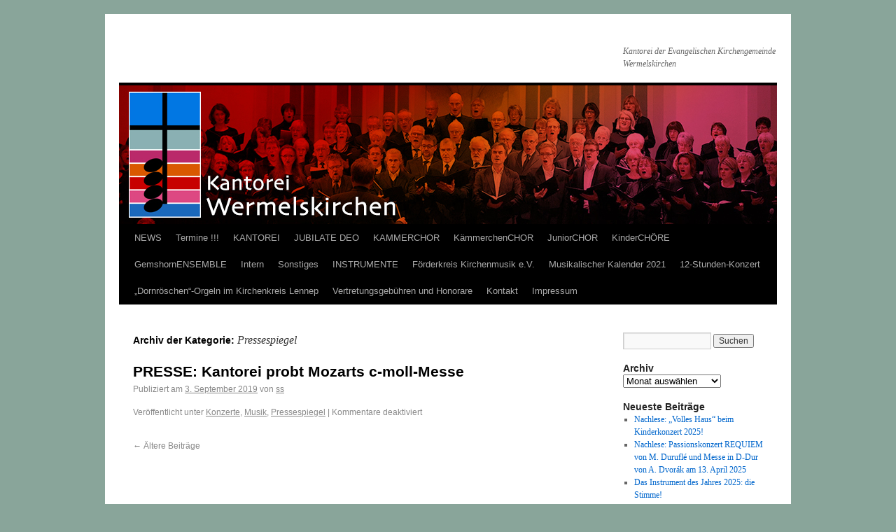

--- FILE ---
content_type: text/html; charset=UTF-8
request_url: https://www.kantorei-wermelskirchen.de/category/pressespiegel/
body_size: 12819
content:
<!DOCTYPE html>
<html lang="de" prefix="og: http://ogp.me/ns#">
<head>
<meta charset="UTF-8" />
<title>Pressespiegel | Kantorei</title>
<link rel="profile" href="http://gmpg.org/xfn/11" />
<link rel="stylesheet" type="text/css" media="all" href="https://www.kantorei-wermelskirchen.de/wp-content/themes/kantorei/style.css" />
<link rel="pingback" href="https://www.kantorei-wermelskirchen.de/xmlrpc.php" />
<meta name='robots' content='max-image-preview:large' />
<link rel="alternate" type="application/rss+xml" title="Kantorei &raquo; Feed" href="https://www.kantorei-wermelskirchen.de/feed/" />
<link rel="alternate" type="application/rss+xml" title="Kantorei &raquo; Kommentar-Feed" href="https://www.kantorei-wermelskirchen.de/comments/feed/" />
<link rel="alternate" type="application/rss+xml" title="Kantorei &raquo; Pressespiegel Kategorie-Feed" href="https://www.kantorei-wermelskirchen.de/category/pressespiegel/feed/" />
<style id='wp-img-auto-sizes-contain-inline-css' type='text/css'>
img:is([sizes=auto i],[sizes^="auto," i]){contain-intrinsic-size:3000px 1500px}
/*# sourceURL=wp-img-auto-sizes-contain-inline-css */
</style>
<style id='wp-emoji-styles-inline-css' type='text/css'>

	img.wp-smiley, img.emoji {
		display: inline !important;
		border: none !important;
		box-shadow: none !important;
		height: 1em !important;
		width: 1em !important;
		margin: 0 0.07em !important;
		vertical-align: -0.1em !important;
		background: none !important;
		padding: 0 !important;
	}
/*# sourceURL=wp-emoji-styles-inline-css */
</style>
<style id='wp-block-library-inline-css' type='text/css'>
:root{--wp-block-synced-color:#7a00df;--wp-block-synced-color--rgb:122,0,223;--wp-bound-block-color:var(--wp-block-synced-color);--wp-editor-canvas-background:#ddd;--wp-admin-theme-color:#007cba;--wp-admin-theme-color--rgb:0,124,186;--wp-admin-theme-color-darker-10:#006ba1;--wp-admin-theme-color-darker-10--rgb:0,107,160.5;--wp-admin-theme-color-darker-20:#005a87;--wp-admin-theme-color-darker-20--rgb:0,90,135;--wp-admin-border-width-focus:2px}@media (min-resolution:192dpi){:root{--wp-admin-border-width-focus:1.5px}}.wp-element-button{cursor:pointer}:root .has-very-light-gray-background-color{background-color:#eee}:root .has-very-dark-gray-background-color{background-color:#313131}:root .has-very-light-gray-color{color:#eee}:root .has-very-dark-gray-color{color:#313131}:root .has-vivid-green-cyan-to-vivid-cyan-blue-gradient-background{background:linear-gradient(135deg,#00d084,#0693e3)}:root .has-purple-crush-gradient-background{background:linear-gradient(135deg,#34e2e4,#4721fb 50%,#ab1dfe)}:root .has-hazy-dawn-gradient-background{background:linear-gradient(135deg,#faaca8,#dad0ec)}:root .has-subdued-olive-gradient-background{background:linear-gradient(135deg,#fafae1,#67a671)}:root .has-atomic-cream-gradient-background{background:linear-gradient(135deg,#fdd79a,#004a59)}:root .has-nightshade-gradient-background{background:linear-gradient(135deg,#330968,#31cdcf)}:root .has-midnight-gradient-background{background:linear-gradient(135deg,#020381,#2874fc)}:root{--wp--preset--font-size--normal:16px;--wp--preset--font-size--huge:42px}.has-regular-font-size{font-size:1em}.has-larger-font-size{font-size:2.625em}.has-normal-font-size{font-size:var(--wp--preset--font-size--normal)}.has-huge-font-size{font-size:var(--wp--preset--font-size--huge)}.has-text-align-center{text-align:center}.has-text-align-left{text-align:left}.has-text-align-right{text-align:right}.has-fit-text{white-space:nowrap!important}#end-resizable-editor-section{display:none}.aligncenter{clear:both}.items-justified-left{justify-content:flex-start}.items-justified-center{justify-content:center}.items-justified-right{justify-content:flex-end}.items-justified-space-between{justify-content:space-between}.screen-reader-text{border:0;clip-path:inset(50%);height:1px;margin:-1px;overflow:hidden;padding:0;position:absolute;width:1px;word-wrap:normal!important}.screen-reader-text:focus{background-color:#ddd;clip-path:none;color:#444;display:block;font-size:1em;height:auto;left:5px;line-height:normal;padding:15px 23px 14px;text-decoration:none;top:5px;width:auto;z-index:100000}html :where(.has-border-color){border-style:solid}html :where([style*=border-top-color]){border-top-style:solid}html :where([style*=border-right-color]){border-right-style:solid}html :where([style*=border-bottom-color]){border-bottom-style:solid}html :where([style*=border-left-color]){border-left-style:solid}html :where([style*=border-width]){border-style:solid}html :where([style*=border-top-width]){border-top-style:solid}html :where([style*=border-right-width]){border-right-style:solid}html :where([style*=border-bottom-width]){border-bottom-style:solid}html :where([style*=border-left-width]){border-left-style:solid}html :where(img[class*=wp-image-]){height:auto;max-width:100%}:where(figure){margin:0 0 1em}html :where(.is-position-sticky){--wp-admin--admin-bar--position-offset:var(--wp-admin--admin-bar--height,0px)}@media screen and (max-width:600px){html :where(.is-position-sticky){--wp-admin--admin-bar--position-offset:0px}}

/*# sourceURL=wp-block-library-inline-css */
</style><style id='global-styles-inline-css' type='text/css'>
:root{--wp--preset--aspect-ratio--square: 1;--wp--preset--aspect-ratio--4-3: 4/3;--wp--preset--aspect-ratio--3-4: 3/4;--wp--preset--aspect-ratio--3-2: 3/2;--wp--preset--aspect-ratio--2-3: 2/3;--wp--preset--aspect-ratio--16-9: 16/9;--wp--preset--aspect-ratio--9-16: 9/16;--wp--preset--color--black: #000000;--wp--preset--color--cyan-bluish-gray: #abb8c3;--wp--preset--color--white: #ffffff;--wp--preset--color--pale-pink: #f78da7;--wp--preset--color--vivid-red: #cf2e2e;--wp--preset--color--luminous-vivid-orange: #ff6900;--wp--preset--color--luminous-vivid-amber: #fcb900;--wp--preset--color--light-green-cyan: #7bdcb5;--wp--preset--color--vivid-green-cyan: #00d084;--wp--preset--color--pale-cyan-blue: #8ed1fc;--wp--preset--color--vivid-cyan-blue: #0693e3;--wp--preset--color--vivid-purple: #9b51e0;--wp--preset--gradient--vivid-cyan-blue-to-vivid-purple: linear-gradient(135deg,rgb(6,147,227) 0%,rgb(155,81,224) 100%);--wp--preset--gradient--light-green-cyan-to-vivid-green-cyan: linear-gradient(135deg,rgb(122,220,180) 0%,rgb(0,208,130) 100%);--wp--preset--gradient--luminous-vivid-amber-to-luminous-vivid-orange: linear-gradient(135deg,rgb(252,185,0) 0%,rgb(255,105,0) 100%);--wp--preset--gradient--luminous-vivid-orange-to-vivid-red: linear-gradient(135deg,rgb(255,105,0) 0%,rgb(207,46,46) 100%);--wp--preset--gradient--very-light-gray-to-cyan-bluish-gray: linear-gradient(135deg,rgb(238,238,238) 0%,rgb(169,184,195) 100%);--wp--preset--gradient--cool-to-warm-spectrum: linear-gradient(135deg,rgb(74,234,220) 0%,rgb(151,120,209) 20%,rgb(207,42,186) 40%,rgb(238,44,130) 60%,rgb(251,105,98) 80%,rgb(254,248,76) 100%);--wp--preset--gradient--blush-light-purple: linear-gradient(135deg,rgb(255,206,236) 0%,rgb(152,150,240) 100%);--wp--preset--gradient--blush-bordeaux: linear-gradient(135deg,rgb(254,205,165) 0%,rgb(254,45,45) 50%,rgb(107,0,62) 100%);--wp--preset--gradient--luminous-dusk: linear-gradient(135deg,rgb(255,203,112) 0%,rgb(199,81,192) 50%,rgb(65,88,208) 100%);--wp--preset--gradient--pale-ocean: linear-gradient(135deg,rgb(255,245,203) 0%,rgb(182,227,212) 50%,rgb(51,167,181) 100%);--wp--preset--gradient--electric-grass: linear-gradient(135deg,rgb(202,248,128) 0%,rgb(113,206,126) 100%);--wp--preset--gradient--midnight: linear-gradient(135deg,rgb(2,3,129) 0%,rgb(40,116,252) 100%);--wp--preset--font-size--small: 13px;--wp--preset--font-size--medium: 20px;--wp--preset--font-size--large: 36px;--wp--preset--font-size--x-large: 42px;--wp--preset--spacing--20: 0.44rem;--wp--preset--spacing--30: 0.67rem;--wp--preset--spacing--40: 1rem;--wp--preset--spacing--50: 1.5rem;--wp--preset--spacing--60: 2.25rem;--wp--preset--spacing--70: 3.38rem;--wp--preset--spacing--80: 5.06rem;--wp--preset--shadow--natural: 6px 6px 9px rgba(0, 0, 0, 0.2);--wp--preset--shadow--deep: 12px 12px 50px rgba(0, 0, 0, 0.4);--wp--preset--shadow--sharp: 6px 6px 0px rgba(0, 0, 0, 0.2);--wp--preset--shadow--outlined: 6px 6px 0px -3px rgb(255, 255, 255), 6px 6px rgb(0, 0, 0);--wp--preset--shadow--crisp: 6px 6px 0px rgb(0, 0, 0);}:where(.is-layout-flex){gap: 0.5em;}:where(.is-layout-grid){gap: 0.5em;}body .is-layout-flex{display: flex;}.is-layout-flex{flex-wrap: wrap;align-items: center;}.is-layout-flex > :is(*, div){margin: 0;}body .is-layout-grid{display: grid;}.is-layout-grid > :is(*, div){margin: 0;}:where(.wp-block-columns.is-layout-flex){gap: 2em;}:where(.wp-block-columns.is-layout-grid){gap: 2em;}:where(.wp-block-post-template.is-layout-flex){gap: 1.25em;}:where(.wp-block-post-template.is-layout-grid){gap: 1.25em;}.has-black-color{color: var(--wp--preset--color--black) !important;}.has-cyan-bluish-gray-color{color: var(--wp--preset--color--cyan-bluish-gray) !important;}.has-white-color{color: var(--wp--preset--color--white) !important;}.has-pale-pink-color{color: var(--wp--preset--color--pale-pink) !important;}.has-vivid-red-color{color: var(--wp--preset--color--vivid-red) !important;}.has-luminous-vivid-orange-color{color: var(--wp--preset--color--luminous-vivid-orange) !important;}.has-luminous-vivid-amber-color{color: var(--wp--preset--color--luminous-vivid-amber) !important;}.has-light-green-cyan-color{color: var(--wp--preset--color--light-green-cyan) !important;}.has-vivid-green-cyan-color{color: var(--wp--preset--color--vivid-green-cyan) !important;}.has-pale-cyan-blue-color{color: var(--wp--preset--color--pale-cyan-blue) !important;}.has-vivid-cyan-blue-color{color: var(--wp--preset--color--vivid-cyan-blue) !important;}.has-vivid-purple-color{color: var(--wp--preset--color--vivid-purple) !important;}.has-black-background-color{background-color: var(--wp--preset--color--black) !important;}.has-cyan-bluish-gray-background-color{background-color: var(--wp--preset--color--cyan-bluish-gray) !important;}.has-white-background-color{background-color: var(--wp--preset--color--white) !important;}.has-pale-pink-background-color{background-color: var(--wp--preset--color--pale-pink) !important;}.has-vivid-red-background-color{background-color: var(--wp--preset--color--vivid-red) !important;}.has-luminous-vivid-orange-background-color{background-color: var(--wp--preset--color--luminous-vivid-orange) !important;}.has-luminous-vivid-amber-background-color{background-color: var(--wp--preset--color--luminous-vivid-amber) !important;}.has-light-green-cyan-background-color{background-color: var(--wp--preset--color--light-green-cyan) !important;}.has-vivid-green-cyan-background-color{background-color: var(--wp--preset--color--vivid-green-cyan) !important;}.has-pale-cyan-blue-background-color{background-color: var(--wp--preset--color--pale-cyan-blue) !important;}.has-vivid-cyan-blue-background-color{background-color: var(--wp--preset--color--vivid-cyan-blue) !important;}.has-vivid-purple-background-color{background-color: var(--wp--preset--color--vivid-purple) !important;}.has-black-border-color{border-color: var(--wp--preset--color--black) !important;}.has-cyan-bluish-gray-border-color{border-color: var(--wp--preset--color--cyan-bluish-gray) !important;}.has-white-border-color{border-color: var(--wp--preset--color--white) !important;}.has-pale-pink-border-color{border-color: var(--wp--preset--color--pale-pink) !important;}.has-vivid-red-border-color{border-color: var(--wp--preset--color--vivid-red) !important;}.has-luminous-vivid-orange-border-color{border-color: var(--wp--preset--color--luminous-vivid-orange) !important;}.has-luminous-vivid-amber-border-color{border-color: var(--wp--preset--color--luminous-vivid-amber) !important;}.has-light-green-cyan-border-color{border-color: var(--wp--preset--color--light-green-cyan) !important;}.has-vivid-green-cyan-border-color{border-color: var(--wp--preset--color--vivid-green-cyan) !important;}.has-pale-cyan-blue-border-color{border-color: var(--wp--preset--color--pale-cyan-blue) !important;}.has-vivid-cyan-blue-border-color{border-color: var(--wp--preset--color--vivid-cyan-blue) !important;}.has-vivid-purple-border-color{border-color: var(--wp--preset--color--vivid-purple) !important;}.has-vivid-cyan-blue-to-vivid-purple-gradient-background{background: var(--wp--preset--gradient--vivid-cyan-blue-to-vivid-purple) !important;}.has-light-green-cyan-to-vivid-green-cyan-gradient-background{background: var(--wp--preset--gradient--light-green-cyan-to-vivid-green-cyan) !important;}.has-luminous-vivid-amber-to-luminous-vivid-orange-gradient-background{background: var(--wp--preset--gradient--luminous-vivid-amber-to-luminous-vivid-orange) !important;}.has-luminous-vivid-orange-to-vivid-red-gradient-background{background: var(--wp--preset--gradient--luminous-vivid-orange-to-vivid-red) !important;}.has-very-light-gray-to-cyan-bluish-gray-gradient-background{background: var(--wp--preset--gradient--very-light-gray-to-cyan-bluish-gray) !important;}.has-cool-to-warm-spectrum-gradient-background{background: var(--wp--preset--gradient--cool-to-warm-spectrum) !important;}.has-blush-light-purple-gradient-background{background: var(--wp--preset--gradient--blush-light-purple) !important;}.has-blush-bordeaux-gradient-background{background: var(--wp--preset--gradient--blush-bordeaux) !important;}.has-luminous-dusk-gradient-background{background: var(--wp--preset--gradient--luminous-dusk) !important;}.has-pale-ocean-gradient-background{background: var(--wp--preset--gradient--pale-ocean) !important;}.has-electric-grass-gradient-background{background: var(--wp--preset--gradient--electric-grass) !important;}.has-midnight-gradient-background{background: var(--wp--preset--gradient--midnight) !important;}.has-small-font-size{font-size: var(--wp--preset--font-size--small) !important;}.has-medium-font-size{font-size: var(--wp--preset--font-size--medium) !important;}.has-large-font-size{font-size: var(--wp--preset--font-size--large) !important;}.has-x-large-font-size{font-size: var(--wp--preset--font-size--x-large) !important;}
/*# sourceURL=global-styles-inline-css */
</style>

<style id='classic-theme-styles-inline-css' type='text/css'>
/*! This file is auto-generated */
.wp-block-button__link{color:#fff;background-color:#32373c;border-radius:9999px;box-shadow:none;text-decoration:none;padding:calc(.667em + 2px) calc(1.333em + 2px);font-size:1.125em}.wp-block-file__button{background:#32373c;color:#fff;text-decoration:none}
/*# sourceURL=/wp-includes/css/classic-themes.min.css */
</style>
<link rel='stylesheet' id='dnd-upload-cf7-css' href='https://www.kantorei-wermelskirchen.de/wp-content/plugins/drag-and-drop-multiple-file-upload-contact-form-7/assets/css/dnd-upload-cf7.css?ver=1.3.9.3' type='text/css' media='all' />
<link rel='stylesheet' id='contact-form-7-css' href='https://www.kantorei-wermelskirchen.de/wp-content/plugins/contact-form-7/includes/css/styles.css?ver=6.1.4' type='text/css' media='all' />
<style id='contact-form-7-inline-css' type='text/css'>
.wpcf7 .wpcf7-recaptcha iframe {margin-bottom: 0;}.wpcf7 .wpcf7-recaptcha[data-align="center"] > div {margin: 0 auto;}.wpcf7 .wpcf7-recaptcha[data-align="right"] > div {margin: 0 0 0 auto;}
/*# sourceURL=contact-form-7-inline-css */
</style>
<link rel='stylesheet' id='bwg_fonts-css' href='https://www.kantorei-wermelskirchen.de/wp-content/plugins/photo-gallery/css/bwg-fonts/fonts.css?ver=0.0.1' type='text/css' media='all' />
<link rel='stylesheet' id='sumoselect-css' href='https://www.kantorei-wermelskirchen.de/wp-content/plugins/photo-gallery/css/sumoselect.min.css?ver=3.4.6' type='text/css' media='all' />
<link rel='stylesheet' id='mCustomScrollbar-css' href='https://www.kantorei-wermelskirchen.de/wp-content/plugins/photo-gallery/css/jquery.mCustomScrollbar.min.css?ver=3.1.5' type='text/css' media='all' />
<link rel='stylesheet' id='bwg_googlefonts-css' href='https://fonts.googleapis.com/css?family=Ubuntu&#038;subset=greek,latin,greek-ext,vietnamese,cyrillic-ext,latin-ext,cyrillic' type='text/css' media='all' />
<link rel='stylesheet' id='bwg_frontend-css' href='https://www.kantorei-wermelskirchen.de/wp-content/plugins/photo-gallery/css/styles.min.css?ver=1.8.35' type='text/css' media='all' />
<script type="text/javascript" src="https://www.kantorei-wermelskirchen.de/wp-includes/js/jquery/jquery.min.js?ver=3.7.1" id="jquery-core-js"></script>
<script type="text/javascript" src="https://www.kantorei-wermelskirchen.de/wp-includes/js/jquery/jquery-migrate.min.js?ver=3.4.1" id="jquery-migrate-js"></script>
<script type="text/javascript" src="https://www.kantorei-wermelskirchen.de/wp-content/plugins/photo-gallery/js/jquery.sumoselect.min.js?ver=3.4.6" id="sumoselect-js"></script>
<script type="text/javascript" src="https://www.kantorei-wermelskirchen.de/wp-content/plugins/photo-gallery/js/tocca.min.js?ver=2.0.9" id="bwg_mobile-js"></script>
<script type="text/javascript" src="https://www.kantorei-wermelskirchen.de/wp-content/plugins/photo-gallery/js/jquery.mCustomScrollbar.concat.min.js?ver=3.1.5" id="mCustomScrollbar-js"></script>
<script type="text/javascript" src="https://www.kantorei-wermelskirchen.de/wp-content/plugins/photo-gallery/js/jquery.fullscreen.min.js?ver=0.6.0" id="jquery-fullscreen-js"></script>
<script type="text/javascript" id="bwg_frontend-js-extra">
/* <![CDATA[ */
var bwg_objectsL10n = {"bwg_field_required":"Feld ist erforderlich.","bwg_mail_validation":"Dies ist keine g\u00fcltige E-Mail-Adresse.","bwg_search_result":"Es gibt keine Bilder, die deiner Suche entsprechen.","bwg_select_tag":"Select Tag","bwg_order_by":"Order By","bwg_search":"Suchen","bwg_show_ecommerce":"Show Ecommerce","bwg_hide_ecommerce":"Hide Ecommerce","bwg_show_comments":"Kommentare anzeigen","bwg_hide_comments":"Kommentare ausblenden","bwg_restore":"Wiederherstellen","bwg_maximize":"Maximieren","bwg_fullscreen":"Vollbild","bwg_exit_fullscreen":"Vollbild verlassen","bwg_search_tag":"SEARCH...","bwg_tag_no_match":"No tags found","bwg_all_tags_selected":"All tags selected","bwg_tags_selected":"tags selected","play":"Wiedergeben","pause":"Pause","is_pro":"","bwg_play":"Wiedergeben","bwg_pause":"Pause","bwg_hide_info":"Info ausblenden","bwg_show_info":"Info anzeigen","bwg_hide_rating":"Hide rating","bwg_show_rating":"Show rating","ok":"Ok","cancel":"Cancel","select_all":"Select all","lazy_load":"0","lazy_loader":"https://www.kantorei-wermelskirchen.de/wp-content/plugins/photo-gallery/images/ajax_loader.png","front_ajax":"0","bwg_tag_see_all":"see all tags","bwg_tag_see_less":"see less tags"};
//# sourceURL=bwg_frontend-js-extra
/* ]]> */
</script>
<script type="text/javascript" src="https://www.kantorei-wermelskirchen.de/wp-content/plugins/photo-gallery/js/scripts.min.js?ver=1.8.35" id="bwg_frontend-js"></script>
<link rel="https://api.w.org/" href="https://www.kantorei-wermelskirchen.de/wp-json/" /><link rel="alternate" title="JSON" type="application/json" href="https://www.kantorei-wermelskirchen.de/wp-json/wp/v2/categories/89" /><link rel="EditURI" type="application/rsd+xml" title="RSD" href="https://www.kantorei-wermelskirchen.de/xmlrpc.php?rsd" />

<meta property="og:title" name="og:title" content="Pressespiegel" />
<meta property="og:type" name="og:type" content="website" />
<meta property="og:description" name="og:description" content="Kantorei der Evangelischen Kirchengemeinde Wermelskirchen" />
<meta property="og:locale" name="og:locale" content="de_DE" />
<meta property="og:site_name" name="og:site_name" content="Kantorei" />
<meta property="twitter:card" name="twitter:card" content="summary" />
<style type="text/css" id="custom-background-css">
body.custom-background { background-color: #89a59a; }
</style>
	</head>

<body class="archive category category-pressespiegel category-89 custom-background wp-theme-kantorei">
<div id="wrapper" class="hfeed">
	<div id="header">
		<div id="masthead">
			<div id="branding" role="banner">
								<div id="site-title">
					<span>
					<!-- //auskommentiert bz 	<a href="https://www.kantorei-wermelskirchen.de/" title="Kantorei" rel="home">Kantorei</a> -->
					</span>
				</div>
				<div id="site-description">Kantorei der Evangelischen Kirchengemeinde Wermelskirchen</div>

										<img src="https://www.kantorei-wermelskirchen.de/files/Header-bunt-Kantorei-2014.jpg" width="940" height="198" alt="" />
								</div><!-- #branding -->

			<div id="access" role="navigation">
			  				<div class="skip-link screen-reader-text"><a href="#content" title="Springe zum Inhalt">Springe zum Inhalt</a></div>
								<div class="menu-header"><ul id="menu-obere-navigation" class="menu"><li id="menu-item-990" class="menu-item menu-item-type-post_type menu-item-object-page menu-item-home menu-item-990"><a href="https://www.kantorei-wermelskirchen.de/">NEWS</a></li>
<li id="menu-item-1138" class="menu-item menu-item-type-post_type menu-item-object-page menu-item-1138"><a href="https://www.kantorei-wermelskirchen.de/termine-kantorei/">Termine !!!</a></li>
<li id="menu-item-997" class="menu-item menu-item-type-post_type menu-item-object-page menu-item-has-children menu-item-997"><a href="https://www.kantorei-wermelskirchen.de/steckbrief/">KANTOREI</a>
<ul class="sub-menu">
	<li id="menu-item-998" class="menu-item menu-item-type-post_type menu-item-object-page menu-item-998"><a href="https://www.kantorei-wermelskirchen.de/steckbrief/unser-kantor/">Unser Kantor</a></li>
	<li id="menu-item-1190" class="menu-item menu-item-type-post_type menu-item-object-page menu-item-1190"><a href="https://www.kantorei-wermelskirchen.de/impressum/unser-vorstand/">Vorstand der Kantorei</a></li>
	<li id="menu-item-999" class="menu-item menu-item-type-post_type menu-item-object-page menu-item-999"><a href="https://www.kantorei-wermelskirchen.de/steckbrief/proben/">Proben</a></li>
	<li id="menu-item-2322" class="menu-item menu-item-type-post_type menu-item-object-page menu-item-2322"><a href="https://www.kantorei-wermelskirchen.de/steckbrief/mitgliedschaft/">Mitgliedschaft</a></li>
	<li id="menu-item-2106" class="menu-item menu-item-type-post_type menu-item-object-page menu-item-2106"><a href="https://www.kantorei-wermelskirchen.de/steckbrief/singen-lernen/">Singen lernen!</a></li>
	<li id="menu-item-995" class="menu-item menu-item-type-post_type menu-item-object-page menu-item-995"><a href="https://www.kantorei-wermelskirchen.de/steckbrief/reisen/">Reisen</a></li>
	<li id="menu-item-1000" class="menu-item menu-item-type-post_type menu-item-object-page menu-item-1000"><a href="https://www.kantorei-wermelskirchen.de/choriose/">Chronik und Konzertarchiv</a></li>
</ul>
</li>
<li id="menu-item-1080" class="menu-item menu-item-type-post_type menu-item-object-page menu-item-has-children menu-item-1080"><a href="https://www.kantorei-wermelskirchen.de/jubilate-deo/">JUBILATE DEO</a>
<ul class="sub-menu">
	<li id="menu-item-7414" class="menu-item menu-item-type-post_type menu-item-object-page menu-item-7414"><a href="https://www.kantorei-wermelskirchen.de/chronik-und-konzertarchiv-2/">Chronik und Konzertarchiv</a></li>
</ul>
</li>
<li id="menu-item-1074" class="menu-item menu-item-type-post_type menu-item-object-page menu-item-has-children menu-item-1074"><a href="https://www.kantorei-wermelskirchen.de/kammerchor-4/">KAMMERCHOR</a>
<ul class="sub-menu">
	<li id="menu-item-7406" class="menu-item menu-item-type-post_type menu-item-object-page menu-item-7406"><a href="https://www.kantorei-wermelskirchen.de/chronik-und-konzertarchiv/">Chronik und Konzertarchiv</a></li>
</ul>
</li>
<li id="menu-item-1325" class="menu-item menu-item-type-post_type menu-item-object-page menu-item-has-children menu-item-1325"><a href="https://www.kantorei-wermelskirchen.de/jugendchor/">KämmerchenCHOR</a>
<ul class="sub-menu">
	<li id="menu-item-7417" class="menu-item menu-item-type-post_type menu-item-object-page menu-item-7417"><a href="https://www.kantorei-wermelskirchen.de/chronik-und-konzertarchiv-3/">Chronik und Konzertarchiv</a></li>
</ul>
</li>
<li id="menu-item-4486" class="menu-item menu-item-type-post_type menu-item-object-page menu-item-4486"><a href="https://www.kantorei-wermelskirchen.de/juniorchor/">JuniorCHOR</a></li>
<li id="menu-item-4489" class="menu-item menu-item-type-post_type menu-item-object-page menu-item-4489"><a href="https://www.kantorei-wermelskirchen.de/kinderchor/">KinderCHÖRE</a></li>
<li id="menu-item-1260" class="menu-item menu-item-type-post_type menu-item-object-page menu-item-1260"><a href="https://www.kantorei-wermelskirchen.de/vokalensemble/">GemshornENSEMBLE</a></li>
<li id="menu-item-1196" class="menu-item menu-item-type-post_type menu-item-object-page menu-item-has-children menu-item-1196"><a href="https://www.kantorei-wermelskirchen.de/intern-2/">Intern</a>
<ul class="sub-menu">
	<li id="menu-item-12382" class="menu-item menu-item-type-post_type menu-item-object-page menu-item-12382"><a href="https://www.kantorei-wermelskirchen.de/intern-2/aufnahmen-fuer-den-gottesdienst/">Aufnahmen für den Gottesdienst</a></li>
	<li id="menu-item-1007" class="menu-item menu-item-type-post_type menu-item-object-page menu-item-1007"><a href="https://www.kantorei-wermelskirchen.de/intern/">KANTOREI intern</a></li>
	<li id="menu-item-1200" class="menu-item menu-item-type-post_type menu-item-object-page menu-item-1200"><a href="https://www.kantorei-wermelskirchen.de/jubilate-deo-intern/">Jubilate Deo intern</a></li>
	<li id="menu-item-1202" class="menu-item menu-item-type-post_type menu-item-object-page menu-item-1202"><a href="https://www.kantorei-wermelskirchen.de/kammerchor-intern/">KAMMERCHOR intern</a></li>
	<li id="menu-item-3429" class="menu-item menu-item-type-post_type menu-item-object-page menu-item-3429"><a href="https://www.kantorei-wermelskirchen.de/intern-2/kaemmerchenchor-intern/">KämmerchenCHOR intern</a></li>
	<li id="menu-item-9158" class="menu-item menu-item-type-post_type menu-item-object-page menu-item-9158"><a href="https://www.kantorei-wermelskirchen.de/juniorchor-intern/">JuniorCHOR intern</a></li>
	<li id="menu-item-8280" class="menu-item menu-item-type-post_type menu-item-object-page menu-item-8280"><a href="https://www.kantorei-wermelskirchen.de/gemshornkreis-intern/">Gemshorn Ensemble intern</a></li>
	<li id="menu-item-8905" class="menu-item menu-item-type-post_type menu-item-object-page menu-item-8905"><a href="https://www.kantorei-wermelskirchen.de/intern-2/madrigale/">Madrigale intern</a></li>
	<li id="menu-item-1795" class="menu-item menu-item-type-post_type menu-item-object-page menu-item-1795"><a href="https://www.kantorei-wermelskirchen.de/graduale-intern/">Archiv intern</a></li>
	<li id="menu-item-2024" class="menu-item menu-item-type-post_type menu-item-object-page menu-item-2024"><a href="https://www.kantorei-wermelskirchen.de/ganzintern/">ganz intern</a></li>
	<li id="menu-item-5103" class="menu-item menu-item-type-post_type menu-item-object-page menu-item-5103"><a href="https://www.kantorei-wermelskirchen.de/intern-2/terminplanungen/">Terminplanung</a></li>
</ul>
</li>
<li id="menu-item-7739" class="menu-item menu-item-type-post_type menu-item-object-page menu-item-7739"><a href="https://www.kantorei-wermelskirchen.de/sonstiges/">Sonstiges</a></li>
<li id="menu-item-4064" class="menu-item menu-item-type-post_type menu-item-object-page menu-item-has-children menu-item-4064"><a href="https://www.kantorei-wermelskirchen.de/instrumente/">INSTRUMENTE</a>
<ul class="sub-menu">
	<li id="menu-item-4083" class="menu-item menu-item-type-post_type menu-item-object-page menu-item-4083"><a href="https://www.kantorei-wermelskirchen.de/instrumente/orgel-stadtkirche/">Die Hauptorgel der Stadtkirche in Wermelskirchen</a></li>
	<li id="menu-item-4513" class="menu-item menu-item-type-post_type menu-item-object-page menu-item-4513"><a href="https://www.kantorei-wermelskirchen.de/englische-orgel-1906/">Englische Peter Conacher Orgel von 1906</a></li>
	<li id="menu-item-4082" class="menu-item menu-item-type-post_type menu-item-object-page menu-item-4082"><a href="https://www.kantorei-wermelskirchen.de/?page_id=4069">Chororgel</a></li>
	<li id="menu-item-12202" class="menu-item menu-item-type-post_type menu-item-object-page menu-item-12202"><a href="https://www.kantorei-wermelskirchen.de/interimsorgel/">Elektronische Orgel</a></li>
	<li id="menu-item-4072" class="menu-item menu-item-type-post_type menu-item-object-page menu-item-4072"><a href="https://www.kantorei-wermelskirchen.de/erard-fluegel/">Flügel von Sébastien Érard</a></li>
	<li id="menu-item-4084" class="menu-item menu-item-type-post_type menu-item-object-page menu-item-4084"><a href="https://www.kantorei-wermelskirchen.de/instrumente/tafelklavier/">Tafelklavier</a></li>
	<li id="menu-item-4077" class="menu-item menu-item-type-post_type menu-item-object-page menu-item-4077"><a href="https://www.kantorei-wermelskirchen.de/cembalo/">Cembalo</a></li>
	<li id="menu-item-4080" class="menu-item menu-item-type-post_type menu-item-object-page menu-item-4080"><a href="https://www.kantorei-wermelskirchen.de/celesta/">Celesta</a></li>
</ul>
</li>
<li id="menu-item-1122" class="menu-item menu-item-type-post_type menu-item-object-page menu-item-1122"><a href="https://www.kantorei-wermelskirchen.de/foerderkreis/">Förderkreis Kirchenmusik e.V.</a></li>
<li id="menu-item-12038" class="menu-item menu-item-type-post_type menu-item-object-page menu-item-has-children menu-item-12038"><a href="https://www.kantorei-wermelskirchen.de/?page_id=12031">Musikalischer Kalender 2021</a>
<ul class="sub-menu">
	<li id="menu-item-13854" class="menu-item menu-item-type-post_type menu-item-object-page menu-item-13854"><a href="https://www.kantorei-wermelskirchen.de/?page_id=13851">Dies und das für Spaß!</a></li>
	<li id="menu-item-13395" class="menu-item menu-item-type-post_type menu-item-object-page menu-item-13395"><a href="https://www.kantorei-wermelskirchen.de/?page_id=13393">Musikalischer Dezember 2020</a></li>
	<li id="menu-item-13824" class="menu-item menu-item-type-post_type menu-item-object-page menu-item-13824"><a href="https://www.kantorei-wermelskirchen.de/?page_id=13821">Corona-Tagebuch 2020</a></li>
	<li id="menu-item-12711" class="menu-item menu-item-type-post_type menu-item-object-page menu-item-12711"><a href="https://www.kantorei-wermelskirchen.de/?page_id=12709">Virtueller Chor</a></li>
	<li id="menu-item-12849" class="menu-item menu-item-type-post_type menu-item-object-page menu-item-12849"><a href="https://www.kantorei-wermelskirchen.de/?page_id=12846">Virtuelles Gemeindeliedersingen</a></li>
</ul>
</li>
<li id="menu-item-8253" class="menu-item menu-item-type-post_type menu-item-object-page menu-item-has-children menu-item-8253"><a href="https://www.kantorei-wermelskirchen.de/12-stunden-konzert-kirmes/">12-Stunden-Konzert</a>
<ul class="sub-menu">
	<li id="menu-item-8608" class="menu-item menu-item-type-post_type menu-item-object-page menu-item-8608"><a href="https://www.kantorei-wermelskirchen.de/hochzeitsfahrten-und-mehr/">Hochzeit und mehr…</a></li>
</ul>
</li>
<li id="menu-item-15525" class="menu-item menu-item-type-post_type menu-item-object-page menu-item-15525"><a href="https://www.kantorei-wermelskirchen.de/schoene-orgeln-im-bergischen-land/">„Dornröschen“-Orgeln im Kirchenkreis Lennep</a></li>
<li id="menu-item-8612" class="menu-item menu-item-type-post_type menu-item-object-page menu-item-8612"><a href="https://www.kantorei-wermelskirchen.de/vertretungsgebuehren/">Vertretungsgebühren und Honorare</a></li>
<li id="menu-item-1006" class="menu-item menu-item-type-post_type menu-item-object-page menu-item-1006"><a href="https://www.kantorei-wermelskirchen.de/kontakt/">Kontakt</a></li>
<li id="menu-item-1008" class="menu-item menu-item-type-post_type menu-item-object-page menu-item-has-children menu-item-1008"><a href="https://www.kantorei-wermelskirchen.de/impressum/">Impressum</a>
<ul class="sub-menu">
	<li id="menu-item-8984" class="menu-item menu-item-type-custom menu-item-object-custom menu-item-8984"><a href="https://www.ekwk.de/datenschutz/">Datenschutz</a></li>
</ul>
</li>
</ul></div>			</div><!-- #access -->
		</div><!-- #masthead -->
	</div><!-- #header -->

	<div id="main">

		<div id="container">
			<div id="content" role="main">

				<h1 class="page-title">Archiv der Kategorie: <span>Pressespiegel</span></h1>
				
	<div id="nav-above" class="navigation">
		<div class="nav-previous"><a href="https://www.kantorei-wermelskirchen.de/category/pressespiegel/page/2/" ><span class="meta-nav">&larr;</span> Ältere Beiträge</a></div>
		<div class="nav-next"></div>
	</div><!-- #nav-above -->




			<div id="post-11279" class="post-11279 post type-post status-publish format-standard hentry category-konzerte category-musik category-pressespiegel">
			<h2 class="entry-title"><a href="https://www.kantorei-wermelskirchen.de/11279/presse-kantorei-probt-mozarts-c-moll-messe/" title="Permalink zu PRESSE: Kantorei probt Mozarts c-moll-Messe" rel="bookmark">PRESSE: Kantorei probt Mozarts c-moll-Messe</a></h2>

			<div class="entry-meta">
				<span class="meta-prep meta-prep-author">Publiziert am</span> <a href="https://www.kantorei-wermelskirchen.de/11279/presse-kantorei-probt-mozarts-c-moll-messe/" title="08:58" rel="bookmark"><span class="entry-date">3. September 2019</span></a> <span class="meta-sep">von</span> <span class="author vcard"><a class="url fn n" href="https://www.kantorei-wermelskirchen.de/author/ss/" title="Zeige alle Beiträge von ss">ss</a></span>			</div><!-- .entry-meta -->

				<div class="entry-summary">
							</div><!-- .entry-summary -->
	
			<div class="entry-utility">
									<span class="cat-links">
						<span class="entry-utility-prep entry-utility-prep-cat-links">Veröffentlicht unter</span> <a href="https://www.kantorei-wermelskirchen.de/category/musik/konzerte/" rel="category tag">Konzerte</a>, <a href="https://www.kantorei-wermelskirchen.de/category/musik/" rel="category tag">Musik</a>, <a href="https://www.kantorei-wermelskirchen.de/category/pressespiegel/" rel="category tag">Pressespiegel</a>					</span>
					<span class="meta-sep">|</span>
												<span class="comments-link"><span>Kommentare deaktiviert<span class="screen-reader-text"> für PRESSE: Kantorei probt Mozarts c-moll-Messe</span></span></span>
							</div><!-- .entry-utility -->
		</div><!-- #post-## -->

		
	

				<div id="nav-below" class="navigation">
					<div class="nav-previous"><a href="https://www.kantorei-wermelskirchen.de/category/pressespiegel/page/2/" ><span class="meta-nav">&larr;</span> Ältere Beiträge</a></div>
					<div class="nav-next"></div>
				</div><!-- #nav-below -->

			</div><!-- #content -->
		</div><!-- #container -->


		<div id="primary" class="widget-area" role="complementary">
			<ul class="xoxo">

<li id="search-2" class="widget-container widget_search"><form role="search" method="get" id="searchform" class="searchform" action="https://www.kantorei-wermelskirchen.de/">
				<div>
					<label class="screen-reader-text" for="s">Suche nach:</label>
					<input type="text" value="" name="s" id="s" />
					<input type="submit" id="searchsubmit" value="Suchen" />
				</div>
			</form></li><li id="archives-2" class="widget-container widget_archive"><h3 class="widget-title">Archiv</h3>		<label class="screen-reader-text" for="archives-dropdown-2">Archiv</label>
		<select id="archives-dropdown-2" name="archive-dropdown">
			
			<option value="">Monat auswählen</option>
				<option value='https://www.kantorei-wermelskirchen.de/date/2025/05/'> Mai 2025 &nbsp;(1)</option>
	<option value='https://www.kantorei-wermelskirchen.de/date/2025/04/'> April 2025 &nbsp;(1)</option>
	<option value='https://www.kantorei-wermelskirchen.de/date/2025/03/'> März 2025 &nbsp;(1)</option>
	<option value='https://www.kantorei-wermelskirchen.de/date/2025/02/'> Februar 2025 &nbsp;(4)</option>
	<option value='https://www.kantorei-wermelskirchen.de/date/2024/11/'> November 2024 &nbsp;(1)</option>
	<option value='https://www.kantorei-wermelskirchen.de/date/2024/08/'> August 2024 &nbsp;(1)</option>
	<option value='https://www.kantorei-wermelskirchen.de/date/2024/06/'> Juni 2024 &nbsp;(1)</option>
	<option value='https://www.kantorei-wermelskirchen.de/date/2024/04/'> April 2024 &nbsp;(1)</option>
	<option value='https://www.kantorei-wermelskirchen.de/date/2023/06/'> Juni 2023 &nbsp;(2)</option>
	<option value='https://www.kantorei-wermelskirchen.de/date/2023/05/'> Mai 2023 &nbsp;(1)</option>
	<option value='https://www.kantorei-wermelskirchen.de/date/2022/12/'> Dezember 2022 &nbsp;(1)</option>
	<option value='https://www.kantorei-wermelskirchen.de/date/2022/11/'> November 2022 &nbsp;(1)</option>
	<option value='https://www.kantorei-wermelskirchen.de/date/2022/09/'> September 2022 &nbsp;(1)</option>
	<option value='https://www.kantorei-wermelskirchen.de/date/2022/06/'> Juni 2022 &nbsp;(1)</option>
	<option value='https://www.kantorei-wermelskirchen.de/date/2022/04/'> April 2022 &nbsp;(1)</option>
	<option value='https://www.kantorei-wermelskirchen.de/date/2021/11/'> November 2021 &nbsp;(1)</option>
	<option value='https://www.kantorei-wermelskirchen.de/date/2021/06/'> Juni 2021 &nbsp;(1)</option>
	<option value='https://www.kantorei-wermelskirchen.de/date/2021/03/'> März 2021 &nbsp;(1)</option>
	<option value='https://www.kantorei-wermelskirchen.de/date/2020/11/'> November 2020 &nbsp;(1)</option>
	<option value='https://www.kantorei-wermelskirchen.de/date/2020/06/'> Juni 2020 &nbsp;(1)</option>
	<option value='https://www.kantorei-wermelskirchen.de/date/2020/01/'> Januar 2020 &nbsp;(1)</option>
	<option value='https://www.kantorei-wermelskirchen.de/date/2019/11/'> November 2019 &nbsp;(3)</option>
	<option value='https://www.kantorei-wermelskirchen.de/date/2019/09/'> September 2019 &nbsp;(1)</option>
	<option value='https://www.kantorei-wermelskirchen.de/date/2019/05/'> Mai 2019 &nbsp;(1)</option>
	<option value='https://www.kantorei-wermelskirchen.de/date/2019/04/'> April 2019 &nbsp;(1)</option>
	<option value='https://www.kantorei-wermelskirchen.de/date/2019/03/'> März 2019 &nbsp;(2)</option>
	<option value='https://www.kantorei-wermelskirchen.de/date/2019/02/'> Februar 2019 &nbsp;(1)</option>
	<option value='https://www.kantorei-wermelskirchen.de/date/2019/01/'> Januar 2019 &nbsp;(2)</option>
	<option value='https://www.kantorei-wermelskirchen.de/date/2018/12/'> Dezember 2018 &nbsp;(1)</option>
	<option value='https://www.kantorei-wermelskirchen.de/date/2018/06/'> Juni 2018 &nbsp;(1)</option>
	<option value='https://www.kantorei-wermelskirchen.de/date/2018/05/'> Mai 2018 &nbsp;(2)</option>
	<option value='https://www.kantorei-wermelskirchen.de/date/2018/04/'> April 2018 &nbsp;(1)</option>
	<option value='https://www.kantorei-wermelskirchen.de/date/2018/01/'> Januar 2018 &nbsp;(1)</option>
	<option value='https://www.kantorei-wermelskirchen.de/date/2017/12/'> Dezember 2017 &nbsp;(1)</option>
	<option value='https://www.kantorei-wermelskirchen.de/date/2017/08/'> August 2017 &nbsp;(1)</option>
	<option value='https://www.kantorei-wermelskirchen.de/date/2017/07/'> Juli 2017 &nbsp;(1)</option>
	<option value='https://www.kantorei-wermelskirchen.de/date/2017/06/'> Juni 2017 &nbsp;(2)</option>
	<option value='https://www.kantorei-wermelskirchen.de/date/2017/05/'> Mai 2017 &nbsp;(3)</option>
	<option value='https://www.kantorei-wermelskirchen.de/date/2017/04/'> April 2017 &nbsp;(1)</option>
	<option value='https://www.kantorei-wermelskirchen.de/date/2017/01/'> Januar 2017 &nbsp;(2)</option>
	<option value='https://www.kantorei-wermelskirchen.de/date/2016/12/'> Dezember 2016 &nbsp;(1)</option>
	<option value='https://www.kantorei-wermelskirchen.de/date/2016/11/'> November 2016 &nbsp;(1)</option>
	<option value='https://www.kantorei-wermelskirchen.de/date/2016/09/'> September 2016 &nbsp;(1)</option>
	<option value='https://www.kantorei-wermelskirchen.de/date/2016/08/'> August 2016 &nbsp;(6)</option>
	<option value='https://www.kantorei-wermelskirchen.de/date/2016/06/'> Juni 2016 &nbsp;(1)</option>
	<option value='https://www.kantorei-wermelskirchen.de/date/2016/05/'> Mai 2016 &nbsp;(1)</option>
	<option value='https://www.kantorei-wermelskirchen.de/date/2016/04/'> April 2016 &nbsp;(2)</option>
	<option value='https://www.kantorei-wermelskirchen.de/date/2016/03/'> März 2016 &nbsp;(1)</option>
	<option value='https://www.kantorei-wermelskirchen.de/date/2015/12/'> Dezember 2015 &nbsp;(1)</option>
	<option value='https://www.kantorei-wermelskirchen.de/date/2015/11/'> November 2015 &nbsp;(2)</option>
	<option value='https://www.kantorei-wermelskirchen.de/date/2015/06/'> Juni 2015 &nbsp;(1)</option>
	<option value='https://www.kantorei-wermelskirchen.de/date/2015/05/'> Mai 2015 &nbsp;(1)</option>
	<option value='https://www.kantorei-wermelskirchen.de/date/2015/04/'> April 2015 &nbsp;(1)</option>
	<option value='https://www.kantorei-wermelskirchen.de/date/2014/12/'> Dezember 2014 &nbsp;(1)</option>
	<option value='https://www.kantorei-wermelskirchen.de/date/2014/11/'> November 2014 &nbsp;(1)</option>
	<option value='https://www.kantorei-wermelskirchen.de/date/2014/10/'> Oktober 2014 &nbsp;(1)</option>
	<option value='https://www.kantorei-wermelskirchen.de/date/2014/05/'> Mai 2014 &nbsp;(1)</option>
	<option value='https://www.kantorei-wermelskirchen.de/date/2014/02/'> Februar 2014 &nbsp;(1)</option>
	<option value='https://www.kantorei-wermelskirchen.de/date/2013/11/'> November 2013 &nbsp;(3)</option>
	<option value='https://www.kantorei-wermelskirchen.de/date/2013/04/'> April 2013 &nbsp;(1)</option>
	<option value='https://www.kantorei-wermelskirchen.de/date/2013/01/'> Januar 2013 &nbsp;(1)</option>
	<option value='https://www.kantorei-wermelskirchen.de/date/2012/12/'> Dezember 2012 &nbsp;(2)</option>
	<option value='https://www.kantorei-wermelskirchen.de/date/2012/11/'> November 2012 &nbsp;(1)</option>
	<option value='https://www.kantorei-wermelskirchen.de/date/2012/06/'> Juni 2012 &nbsp;(1)</option>
	<option value='https://www.kantorei-wermelskirchen.de/date/2012/05/'> Mai 2012 &nbsp;(3)</option>
	<option value='https://www.kantorei-wermelskirchen.de/date/2011/11/'> November 2011 &nbsp;(1)</option>
	<option value='https://www.kantorei-wermelskirchen.de/date/2010/11/'> November 2010 &nbsp;(1)</option>

		</select>

			<script type="text/javascript">
/* <![CDATA[ */

( ( dropdownId ) => {
	const dropdown = document.getElementById( dropdownId );
	function onSelectChange() {
		setTimeout( () => {
			if ( 'escape' === dropdown.dataset.lastkey ) {
				return;
			}
			if ( dropdown.value ) {
				document.location.href = dropdown.value;
			}
		}, 250 );
	}
	function onKeyUp( event ) {
		if ( 'Escape' === event.key ) {
			dropdown.dataset.lastkey = 'escape';
		} else {
			delete dropdown.dataset.lastkey;
		}
	}
	function onClick() {
		delete dropdown.dataset.lastkey;
	}
	dropdown.addEventListener( 'keyup', onKeyUp );
	dropdown.addEventListener( 'click', onClick );
	dropdown.addEventListener( 'change', onSelectChange );
})( "archives-dropdown-2" );

//# sourceURL=WP_Widget_Archives%3A%3Awidget
/* ]]> */
</script>
</li>
		<li id="recent-posts-4" class="widget-container widget_recent_entries">
		<h3 class="widget-title">Neueste Beiträge</h3>
		<ul>
											<li>
					<a href="https://www.kantorei-wermelskirchen.de/17084/presse-full-house-beim-kinderkonzert-2025/">Nachlese: &#8222;Volles Haus&#8220; beim Kinderkonzert 2025!</a>
									</li>
											<li>
					<a href="https://www.kantorei-wermelskirchen.de/17012/nachlese-passionskonzert-requiem-von-m-durufle-und-messe-in-d-dur-von-a-dvorak-am-13-april-2025/">Nachlese: Passionskonzert REQUIEM von M. Duruflé und Messe in D-Dur von A. Dvorák am 13. April 2025</a>
									</li>
											<li>
					<a href="https://www.kantorei-wermelskirchen.de/16888/das-instrument-des-jahres-2025-die-stimme/">Das Instrument des Jahres 2025: die Stimme!</a>
									</li>
											<li>
					<a href="https://www.kantorei-wermelskirchen.de/16866/presse-bei-diesem-winterkonzert-herrschte-fruehlingsstimmung/">PRESSE: Bei diesem Winterkonzert herrschte Frühlingsstimmung</a>
									</li>
											<li>
					<a href="https://www.kantorei-wermelskirchen.de/16847/winterkonzert-der-choere-in-radevormwald/">Winterkonzert der Chöre in Radevormwald</a>
									</li>
					</ul>

		</li><li id="calendar-3" class="widget-container widget_calendar"><div id="calendar_wrap" class="calendar_wrap"><table id="wp-calendar" class="wp-calendar-table">
	<caption>Januar 2026</caption>
	<thead>
	<tr>
		<th scope="col" aria-label="Montag">M</th>
		<th scope="col" aria-label="Dienstag">D</th>
		<th scope="col" aria-label="Mittwoch">M</th>
		<th scope="col" aria-label="Donnerstag">D</th>
		<th scope="col" aria-label="Freitag">F</th>
		<th scope="col" aria-label="Samstag">S</th>
		<th scope="col" aria-label="Sonntag">S</th>
	</tr>
	</thead>
	<tbody>
	<tr>
		<td colspan="3" class="pad">&nbsp;</td><td>1</td><td>2</td><td>3</td><td>4</td>
	</tr>
	<tr>
		<td>5</td><td>6</td><td>7</td><td>8</td><td>9</td><td>10</td><td>11</td>
	</tr>
	<tr>
		<td>12</td><td>13</td><td>14</td><td>15</td><td id="today">16</td><td>17</td><td>18</td>
	</tr>
	<tr>
		<td>19</td><td>20</td><td>21</td><td>22</td><td>23</td><td>24</td><td>25</td>
	</tr>
	<tr>
		<td>26</td><td>27</td><td>28</td><td>29</td><td>30</td><td>31</td>
		<td class="pad" colspan="1">&nbsp;</td>
	</tr>
	</tbody>
	</table><nav aria-label="Vorherige und nächste Monate" class="wp-calendar-nav">
		<span class="wp-calendar-nav-prev"><a href="https://www.kantorei-wermelskirchen.de/date/2025/05/">&laquo; Mai</a></span>
		<span class="pad">&nbsp;</span>
		<span class="wp-calendar-nav-next">&nbsp;</span>
	</nav></div></li>			</ul>
		</div><!-- #primary .widget-area -->

	</div><!-- #main -->

	<div id="footer" role="contentinfo">
		<div id="colophon">



			<div id="footer-widget-area" role="complementary">

				<div id="first" class="widget-area">
					<ul class="xoxo">
						<li id="categories-3" class="widget-container widget_categories"><h3 class="widget-title">Kategorien</h3>
			<ul>
					<li class="cat-item cat-item-1"><a href="https://www.kantorei-wermelskirchen.de/category/allgemein/">Allgemein</a>
</li>
	<li class="cat-item cat-item-107"><a href="https://www.kantorei-wermelskirchen.de/category/musik/konzerte/inhalt/">Inhalt</a>
</li>
	<li class="cat-item cat-item-121"><a href="https://www.kantorei-wermelskirchen.de/category/kammerchor/">Kammerchor</a>
</li>
	<li class="cat-item cat-item-3"><a href="https://www.kantorei-wermelskirchen.de/category/kirche/">Kirche</a>
</li>
	<li class="cat-item cat-item-6"><a href="https://www.kantorei-wermelskirchen.de/category/musik/konzerte/">Konzerte</a>
</li>
	<li class="cat-item cat-item-4"><a href="https://www.kantorei-wermelskirchen.de/category/musik/">Musik</a>
</li>
	<li class="cat-item cat-item-89 current-cat"><a aria-current="page" href="https://www.kantorei-wermelskirchen.de/category/pressespiegel/">Pressespiegel</a>
</li>
	<li class="cat-item cat-item-5"><a href="https://www.kantorei-wermelskirchen.de/category/reise/">Reise</a>
</li>
			</ul>

			</li>					</ul>
				</div><!-- #first .widget-area -->

				<div id="second" class="widget-area">
					<ul class="xoxo">
						<li id="linkcat-125" class="widget-container widget_links"><h3 class="widget-title">Kirche</h3>
	<ul class='xoxo blogroll'>
<li><a href="http://www.bergische-kirchenmusik.de/" title="Die Seite der Bergischen Kirchenmusik im Kirchenkreis Lennep">Bergische Kirchenmusik</a></li>
<li><a href="http://www.ekir.de" title="Internetseite der Evangelische Kirche im Rheinland">Evangelische Kirche im Rheinland</a></li>
<li><a href="http://www.ekwk.de" title="Internetseite der Evangelischen Kirchengemeinde Wermelskirchen">Evangelische Kirchengemeinde Wermelskirchen</a></li>
<li><a href="http://www.ekir.de/lennep/lennep.asp" title="Internetseite des Evangelischen Kirchenkreis Lennep">Evangelischer Kirchenkreis Lennep</a></li>

	</ul>
</li>
<li id="linkcat-2" class="widget-container widget_links"><h3 class="widget-title">Musik</h3>
	<ul class='xoxo blogroll'>
<li><a href="http://www.bergische-kirchenmusik.de/" title="Die Seite der Bergischen Kirchenmusik im Kirchenkreis Lennep">Bergische Kirchenmusik</a></li>
<li><a href="http://www.posaunenchor-wk.de" target="_blank">Posaunenchor der Evangelischen Kirchengemeinde Wermelskirchen</a></li>

	</ul>
</li>
					</ul>
				</div><!-- #second .widget-area -->

				<div id="third" class="widget-area">
					<ul class="xoxo">
						
		<li id="recent-posts-3" class="widget-container widget_recent_entries">
		<h3 class="widget-title">Letzte Beiträge</h3>
		<ul>
											<li>
					<a href="https://www.kantorei-wermelskirchen.de/17084/presse-full-house-beim-kinderkonzert-2025/">Nachlese: &#8222;Volles Haus&#8220; beim Kinderkonzert 2025!</a>
									</li>
											<li>
					<a href="https://www.kantorei-wermelskirchen.de/17012/nachlese-passionskonzert-requiem-von-m-durufle-und-messe-in-d-dur-von-a-dvorak-am-13-april-2025/">Nachlese: Passionskonzert REQUIEM von M. Duruflé und Messe in D-Dur von A. Dvorák am 13. April 2025</a>
									</li>
											<li>
					<a href="https://www.kantorei-wermelskirchen.de/16888/das-instrument-des-jahres-2025-die-stimme/">Das Instrument des Jahres 2025: die Stimme!</a>
									</li>
											<li>
					<a href="https://www.kantorei-wermelskirchen.de/16866/presse-bei-diesem-winterkonzert-herrschte-fruehlingsstimmung/">PRESSE: Bei diesem Winterkonzert herrschte Frühlingsstimmung</a>
									</li>
											<li>
					<a href="https://www.kantorei-wermelskirchen.de/16847/winterkonzert-der-choere-in-radevormwald/">Winterkonzert der Chöre in Radevormwald</a>
									</li>
					</ul>

		</li>					</ul>
				</div><!-- #third .widget-area -->


			</div><!-- #footer-widget-area -->

			<div id="site-info"> </div><!-- #site-info -->
                  <div id="site-generator">
				
				Realisation: <a href="http://www.zulauf-online.de"
						title="zulauf it solutions" rel="author">zulauf it solutions</a>
			</div><!-- #site-generator -->

			

		</div><!-- #colophon -->
	</div><!-- #footer -->

</div><!-- #wrapper -->

<script type="speculationrules">
{"prefetch":[{"source":"document","where":{"and":[{"href_matches":"/*"},{"not":{"href_matches":["/wp-*.php","/wp-admin/*","/files/*","/wp-content/*","/wp-content/plugins/*","/wp-content/themes/kantorei/*","/*\\?(.+)"]}},{"not":{"selector_matches":"a[rel~=\"nofollow\"]"}},{"not":{"selector_matches":".no-prefetch, .no-prefetch a"}}]},"eagerness":"conservative"}]}
</script>
		<script type="text/javascript">
			function dnd_cf7_generateUUIDv4() {
				const bytes = new Uint8Array(16);
				crypto.getRandomValues(bytes);
				bytes[6] = (bytes[6] & 0x0f) | 0x40; // version 4
				bytes[8] = (bytes[8] & 0x3f) | 0x80; // variant 10
				const hex = Array.from(bytes, b => b.toString(16).padStart(2, "0")).join("");
				return hex.replace(/^(.{8})(.{4})(.{4})(.{4})(.{12})$/, "$1-$2-$3-$4-$5");
			}

			document.addEventListener("DOMContentLoaded", function() {
				if ( ! document.cookie.includes("wpcf7_guest_user_id")) {
					document.cookie = "wpcf7_guest_user_id=" + dnd_cf7_generateUUIDv4() + "; path=/; max-age=" + (12 * 3600) + "; samesite=Lax";
				}
			});
		</script>
	<!-- Matomo -->
<script>
  var _paq = window._paq = window._paq || [];
  /* tracker methods like "setCustomDimension" should be called before "trackPageView" */
  _paq.push(['trackPageView']);
  _paq.push(['enableLinkTracking']);
  (function() {
    var u="https://stat.zlauf.de/";
    _paq.push(['setTrackerUrl', u+'js/index.php']);
    _paq.push(['setSiteId', '6']);
    var d=document, g=d.createElement('script'), s=d.getElementsByTagName('script')[0];
    g.async=true; g.src=u+'js/index.php'; s.parentNode.insertBefore(g,s);
  })();
</script>
<!-- End Matomo Code -->
<script type="text/javascript" src="https://www.kantorei-wermelskirchen.de/wp-includes/js/dist/hooks.min.js?ver=dd5603f07f9220ed27f1" id="wp-hooks-js"></script>
<script type="text/javascript" src="https://www.kantorei-wermelskirchen.de/wp-includes/js/dist/i18n.min.js?ver=c26c3dc7bed366793375" id="wp-i18n-js"></script>
<script type="text/javascript" id="wp-i18n-js-after">
/* <![CDATA[ */
wp.i18n.setLocaleData( { 'text direction\u0004ltr': [ 'ltr' ] } );
//# sourceURL=wp-i18n-js-after
/* ]]> */
</script>
<script type="text/javascript" src="https://www.kantorei-wermelskirchen.de/wp-content/plugins/contact-form-7/includes/swv/js/index.js?ver=6.1.4" id="swv-js"></script>
<script type="text/javascript" id="contact-form-7-js-translations">
/* <![CDATA[ */
( function( domain, translations ) {
	var localeData = translations.locale_data[ domain ] || translations.locale_data.messages;
	localeData[""].domain = domain;
	wp.i18n.setLocaleData( localeData, domain );
} )( "contact-form-7", {"translation-revision-date":"2025-10-26 03:28:49+0000","generator":"GlotPress\/4.0.3","domain":"messages","locale_data":{"messages":{"":{"domain":"messages","plural-forms":"nplurals=2; plural=n != 1;","lang":"de"},"This contact form is placed in the wrong place.":["Dieses Kontaktformular wurde an der falschen Stelle platziert."],"Error:":["Fehler:"]}},"comment":{"reference":"includes\/js\/index.js"}} );
//# sourceURL=contact-form-7-js-translations
/* ]]> */
</script>
<script type="text/javascript" id="contact-form-7-js-before">
/* <![CDATA[ */
var wpcf7 = {
    "api": {
        "root": "https:\/\/www.kantorei-wermelskirchen.de\/wp-json\/",
        "namespace": "contact-form-7\/v1"
    },
    "cached": 1
};
//# sourceURL=contact-form-7-js-before
/* ]]> */
</script>
<script type="text/javascript" src="https://www.kantorei-wermelskirchen.de/wp-content/plugins/contact-form-7/includes/js/index.js?ver=6.1.4" id="contact-form-7-js"></script>
<script type="text/javascript" id="codedropz-uploader-js-extra">
/* <![CDATA[ */
var dnd_cf7_uploader = {"ajax_url":"https://www.kantorei-wermelskirchen.de/wp-admin/admin-ajax.php","ajax_nonce":"74f305a8ee","drag_n_drop_upload":{"tag":"h3","text":"Hierher ziehen & fallen lassen","or_separator":"oder","browse":"Dateien ausw\u00e4hlen","server_max_error":"Die hochgeladene Datei \u00fcberschreitet die maximale Upload-Gr\u00f6\u00dfe Ihres Servers.","large_file":"Die Datei \u00fcberscheitet das Upload Limit!","inavalid_type":"Die Hochgeladene Datei ist f\u00fcr diesen Dateityp nicht erlaubt.","max_file_limit":"Note : Some of the files are not uploaded ( Only %count% files allowed )","required":"This field is required.","delete":{"text":"deleting","title":"Remove"}},"dnd_text_counter":"von","disable_btn":""};
//# sourceURL=codedropz-uploader-js-extra
/* ]]> */
</script>
<script type="text/javascript" src="https://www.kantorei-wermelskirchen.de/wp-content/plugins/drag-and-drop-multiple-file-upload-contact-form-7/assets/js/codedropz-uploader-min.js?ver=1.3.9.3" id="codedropz-uploader-js"></script>
<script id="wp-emoji-settings" type="application/json">
{"baseUrl":"https://s.w.org/images/core/emoji/17.0.2/72x72/","ext":".png","svgUrl":"https://s.w.org/images/core/emoji/17.0.2/svg/","svgExt":".svg","source":{"concatemoji":"https://www.kantorei-wermelskirchen.de/wp-includes/js/wp-emoji-release.min.js?ver=4e617dd7a2ec4b2d1b3ba9a2b087188b"}}
</script>
<script type="module">
/* <![CDATA[ */
/*! This file is auto-generated */
const a=JSON.parse(document.getElementById("wp-emoji-settings").textContent),o=(window._wpemojiSettings=a,"wpEmojiSettingsSupports"),s=["flag","emoji"];function i(e){try{var t={supportTests:e,timestamp:(new Date).valueOf()};sessionStorage.setItem(o,JSON.stringify(t))}catch(e){}}function c(e,t,n){e.clearRect(0,0,e.canvas.width,e.canvas.height),e.fillText(t,0,0);t=new Uint32Array(e.getImageData(0,0,e.canvas.width,e.canvas.height).data);e.clearRect(0,0,e.canvas.width,e.canvas.height),e.fillText(n,0,0);const a=new Uint32Array(e.getImageData(0,0,e.canvas.width,e.canvas.height).data);return t.every((e,t)=>e===a[t])}function p(e,t){e.clearRect(0,0,e.canvas.width,e.canvas.height),e.fillText(t,0,0);var n=e.getImageData(16,16,1,1);for(let e=0;e<n.data.length;e++)if(0!==n.data[e])return!1;return!0}function u(e,t,n,a){switch(t){case"flag":return n(e,"\ud83c\udff3\ufe0f\u200d\u26a7\ufe0f","\ud83c\udff3\ufe0f\u200b\u26a7\ufe0f")?!1:!n(e,"\ud83c\udde8\ud83c\uddf6","\ud83c\udde8\u200b\ud83c\uddf6")&&!n(e,"\ud83c\udff4\udb40\udc67\udb40\udc62\udb40\udc65\udb40\udc6e\udb40\udc67\udb40\udc7f","\ud83c\udff4\u200b\udb40\udc67\u200b\udb40\udc62\u200b\udb40\udc65\u200b\udb40\udc6e\u200b\udb40\udc67\u200b\udb40\udc7f");case"emoji":return!a(e,"\ud83e\u1fac8")}return!1}function f(e,t,n,a){let r;const o=(r="undefined"!=typeof WorkerGlobalScope&&self instanceof WorkerGlobalScope?new OffscreenCanvas(300,150):document.createElement("canvas")).getContext("2d",{willReadFrequently:!0}),s=(o.textBaseline="top",o.font="600 32px Arial",{});return e.forEach(e=>{s[e]=t(o,e,n,a)}),s}function r(e){var t=document.createElement("script");t.src=e,t.defer=!0,document.head.appendChild(t)}a.supports={everything:!0,everythingExceptFlag:!0},new Promise(t=>{let n=function(){try{var e=JSON.parse(sessionStorage.getItem(o));if("object"==typeof e&&"number"==typeof e.timestamp&&(new Date).valueOf()<e.timestamp+604800&&"object"==typeof e.supportTests)return e.supportTests}catch(e){}return null}();if(!n){if("undefined"!=typeof Worker&&"undefined"!=typeof OffscreenCanvas&&"undefined"!=typeof URL&&URL.createObjectURL&&"undefined"!=typeof Blob)try{var e="postMessage("+f.toString()+"("+[JSON.stringify(s),u.toString(),c.toString(),p.toString()].join(",")+"));",a=new Blob([e],{type:"text/javascript"});const r=new Worker(URL.createObjectURL(a),{name:"wpTestEmojiSupports"});return void(r.onmessage=e=>{i(n=e.data),r.terminate(),t(n)})}catch(e){}i(n=f(s,u,c,p))}t(n)}).then(e=>{for(const n in e)a.supports[n]=e[n],a.supports.everything=a.supports.everything&&a.supports[n],"flag"!==n&&(a.supports.everythingExceptFlag=a.supports.everythingExceptFlag&&a.supports[n]);var t;a.supports.everythingExceptFlag=a.supports.everythingExceptFlag&&!a.supports.flag,a.supports.everything||((t=a.source||{}).concatemoji?r(t.concatemoji):t.wpemoji&&t.twemoji&&(r(t.twemoji),r(t.wpemoji)))});
//# sourceURL=https://www.kantorei-wermelskirchen.de/wp-includes/js/wp-emoji-loader.min.js
/* ]]> */
</script>
</body>
</html>
